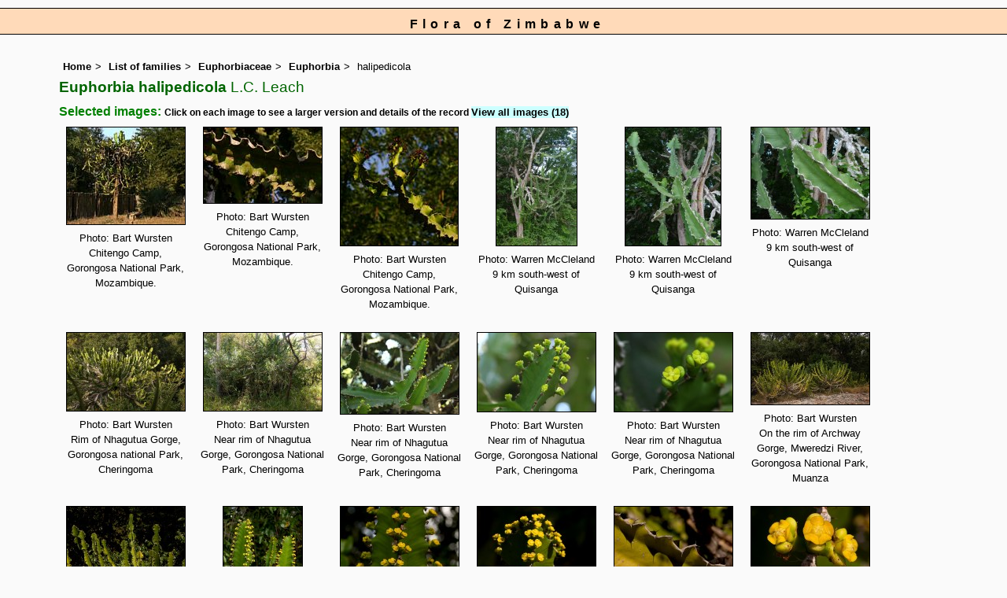

--- FILE ---
content_type: text/html; charset=UTF-8
request_url: https://www.zimbabweflora.co.zw/speciesdata/species.php?species_id=136020
body_size: 20940
content:
<!DOCTYPE html>
<html lang="en">
<head><!-- Google tag (gtag.js) -->
<script async src="https://www.googletagmanager.com/gtag/js?id=G-TZJK90610Z"></script>
<script>
  window.dataLayer = window.dataLayer || [];
  function gtag(){dataLayer.push(arguments);}
  gtag('js', new Date());

  gtag('config', 'G-TZJK90610Z');
</script><title>Flora of Zimbabwe: Species information: Euphorbia halipedicola</title>
<meta charset="utf-8">
<meta name="description"
content="A web site containing information about the Flora of Zimbabwe">

<meta name="author" content="Mark Hyde">
<meta name="viewport" content="width=device-width, initial-scale=1">
<link href="https://cdn.jsdelivr.net/npm/bootstrap@5.3.3/dist/css/bootstrap.min.css" rel="stylesheet" integrity="sha384-QWTKZyjpPEjISv5WaRU9OFeRpok6YctnYmDr5pNlyT2bRjXh0JMhjY6hW+ALEwIH" crossorigin="anonymous">

<script type="text/javascript" src="../common.js">
</script>

<link rel="stylesheet" type="text/css" href="../css/zim.css">

<link rel="icon" type="image/x-icon" href="../favicons/zim-icon.png">

</head>
<body>
<div id="Header">Flora of Zimbabwe</div>

<div class="container-fluid">
  <div class="row">
    <div class="col">

<div class="indent">

<ul class="breadcrumb">
  <li><a href="../index.php">Home</a></li>
  <li><a href="index.php">List of families</a></li>
  <li><a href="family.php?family_id=87">Euphorbiaceae</a></li>
	<li><a href="genus.php?genus_id=875">Euphorbia</a></li>
  
    <li>halipedicola</li>
</ul>

<h1>Euphorbia halipedicola<span class="author"> L.C. Leach</span></h1>


<h2>Selected images:  <span class="smalltext">Click on each image to see a larger version and details of the record </span><span class="blueback"><a href="species.php?species_id=136020&ishow_id=1" rel="nofollow">View all images (18)</a></span></h2><div class="float"><div class="centered"><a href="image-display.php?species_id=136020&amp;image_id=1"  title="Euphorbia halipedicola"><img src="images/13/136020-1-t.jpg" alt="Euphorbia halipedicola"></a></div><p class="caption">Photo: Bart Wursten<br>Chitengo Camp, Gorongosa National Park, Mozambique.</p></div>
<div class="float"><div class="centered"><a href="image-display.php?species_id=136020&amp;image_id=2"  title="Euphorbia halipedicola"><img src="images/13/136020-2-t.jpg" alt="Euphorbia halipedicola"></a></div><p class="caption">Photo: Bart Wursten<br>Chitengo Camp, Gorongosa National Park, Mozambique.</p></div>
<div class="float"><div class="centered"><a href="image-display.php?species_id=136020&amp;image_id=3"  title="Euphorbia halipedicola"><img src="images/13/136020-3-t.jpg" alt="Euphorbia halipedicola"></a></div><p class="caption">Photo: Bart Wursten<br>Chitengo Camp, Gorongosa National Park, Mozambique.</p></div>
<div class="float"><div class="centered"><a href="image-display.php?species_id=136020&amp;image_id=4"  title="Euphorbia halipedicola"><img src="images/13/136020-4-t.jpg" alt="Euphorbia halipedicola"></a></div><p class="caption">Photo: Warren McCleland<br>9 km south-west of Quisanga</p></div>
<div class="float"><div class="centered"><a href="image-display.php?species_id=136020&amp;image_id=5"  title="Euphorbia halipedicola"><img src="images/13/136020-5-t.jpg" alt="Euphorbia halipedicola"></a></div><p class="caption">Photo: Warren McCleland<br>9 km south-west of Quisanga</p></div>
<div class="float"><div class="centered"><a href="image-display.php?species_id=136020&amp;image_id=6"  title="Euphorbia halipedicola"><img src="images/13/136020-6-t.jpg" alt="Euphorbia halipedicola"></a></div><p class="caption">Photo: Warren McCleland<br>9 km south-west of Quisanga</p></div>
<div class="float"><div class="centered"><a href="image-display.php?species_id=136020&amp;image_id=7"  title="Euphorbia halipedicola"><img src="images/13/136020-7-t.jpg" alt="Euphorbia halipedicola"></a></div><p class="caption">Photo: Bart Wursten<br>Rim of Nhagutua Gorge, Gorongosa national Park, Cheringoma
</p></div>
<div class="float"><div class="centered"><a href="image-display.php?species_id=136020&amp;image_id=8"  title="Euphorbia halipedicola"><img src="images/13/136020-8-t.jpg" alt="Euphorbia halipedicola"></a></div><p class="caption">Photo: Bart Wursten<br>Near rim of Nhagutua Gorge, Gorongosa National Park, Cheringoma
</p></div>
<div class="float"><div class="centered"><a href="image-display.php?species_id=136020&amp;image_id=9"  title="Euphorbia halipedicola"><img src="images/13/136020-9-t.jpg" alt="Euphorbia halipedicola"></a></div><p class="caption">Photo: Bart Wursten<br>Near rim of Nhagutua Gorge, Gorongosa National Park, Cheringoma
</p></div>
<div class="float"><div class="centered"><a href="image-display.php?species_id=136020&amp;image_id=10"  title="Euphorbia halipedicola"><img src="images/13/136020-10-t.jpg" alt="Euphorbia halipedicola"></a></div><p class="caption">Photo: Bart Wursten<br>Near rim of Nhagutua Gorge, Gorongosa National Park, Cheringoma
</p></div>
<div class="float"><div class="centered"><a href="image-display.php?species_id=136020&amp;image_id=11"  title="Euphorbia halipedicola"><img src="images/13/136020-11-t.jpg" alt="Euphorbia halipedicola"></a></div><p class="caption">Photo: Bart Wursten<br>Near rim of Nhagutua Gorge, Gorongosa National Park, Cheringoma
</p></div>
<div class="float"><div class="centered"><a href="image-display.php?species_id=136020&amp;image_id=12"  title="Euphorbia halipedicola"><img src="images/13/136020-12-t.jpg" alt="Euphorbia halipedicola"></a></div><p class="caption">Photo: Bart Wursten<br>On the rim of Archway Gorge, Mweredzi River, Gorongosa National Park, Muanza
</p></div>
<div class="float"><div class="centered"><a href="image-display.php?species_id=136020&amp;image_id=13"  title="Euphorbia halipedicola"><img src="images/13/136020-13-t.jpg" alt="Euphorbia halipedicola"></a></div><p class="caption">Photo: Bart Wursten<br>On the rim of Archway Gorge, Mweredzi River, Gorongosa National Park, Muanza
</p></div>
<div class="float"><div class="centered"><a href="image-display.php?species_id=136020&amp;image_id=14"  title="Euphorbia halipedicola"><img src="images/13/136020-14-t.jpg" alt="Euphorbia halipedicola"></a></div><p class="caption">Photo: Bart Wursten<br>On the rim of Archway Gorge, Mweredzi River, Gorongosa National Park, Muanza
</p></div>
<div class="float"><div class="centered"><a href="image-display.php?species_id=136020&amp;image_id=15"  title="Euphorbia halipedicola"><img src="images/13/136020-15-t.jpg" alt="Euphorbia halipedicola"></a></div><p class="caption">Photo: Bart Wursten<br>On the rim of Archway Gorge, Mweredzi River, Gorongosa National Park, Muanza
</p></div>
<div class="float"><div class="centered"><a href="image-display.php?species_id=136020&amp;image_id=16"  title="Euphorbia halipedicola"><img src="images/13/136020-16-t.jpg" alt="Euphorbia halipedicola"></a></div><p class="caption">Photo: Bart Wursten<br>On the rim of Archway Gorge, Mweredzi River, Gorongosa National Park, Muanza
</p></div>
<div class="float"><div class="centered"><a href="image-display.php?species_id=136020&amp;image_id=17"  title="Euphorbia halipedicola"><img src="images/13/136020-17-t.jpg" alt="Euphorbia halipedicola"></a></div><p class="caption">Photo: Bart Wursten<br>On the rim of Archway Gorge, Mweredzi River, Gorongosa National Park, Muanza
</p></div>
<div class="float"><div class="centered"><a href="image-display.php?species_id=136020&amp;image_id=18"  title="Euphorbia halipedicola"><img src="images/13/136020-18-t.jpg" alt="Euphorbia halipedicola"></a></div><p class="caption">Photo: Bart Wursten<br>On the rim of Archway Gorge, Mweredzi River, Gorongosa National Park, Muanza
</p></div>
<div class="break"></div>
<!-- End of image section -->

<h2>Detailed records: <span class="blueback"><a href="species-display.php?species_id=136020" title="Link to records for this species">Display species records</a></span>&nbsp;QDS maps by: <span class="blueback"><a href="google-maps-display-qds.php?species_id=136020" title="Link to map of species records by QDS">Google Maps</a></span>&nbsp;Point records by <span class="blueback"><a href="google-maps-display.php?species_id=136020" title="Link to Google maps">Google Maps</a></span></h2><h2>Species details: <span class="smalltext">Click on each item to see an explanation of that item (Note: opens a new window)</span></h2>

<table class="keytable2" width="95%" cellpadding="2"
cellspacing="4" summary="Species details">
<tr>
<td class="backcolor wid25">			
<strong><a href="about.php#syns" class="non-html" title="Follow this link for an explanation of this field. Link opens in new window">Synonyms:</a></strong>
</td>
<td>

<!-- Synonyms go here -->

</td>
</tr>

<tr>
<td class="backcolor wid25"><strong><a href="about.php#common" class="non-html" title="Follow this link for an explanation of this field. Link opens in new window">Common names:</a></strong>
</td><td>
Zigzag euphorbia (English)

</td>
</tr>

<tr>
<td class="backcolor wid25"><strong><a href="about.php#freq" class="non-html" title="Follow this link for an explanation of this field. Link opens in new window">Frequency:</a></strong>
</td>
<td> </td>
</tr>

<tr>
<td class="backcolor wid25"><strong><a href="about.php#status" class="non-html" title="Follow this link for an explanation of this field. Link opens in new window">Status:</a></strong>
</td>
<td>Native</td>
</tr>


<tr>
<td class="backcolor wid25"><strong><a href="about.php#descr" class="non-html" title="Follow this link for an explanation of this field. Link opens in new window">Description:</a><br></strong>
</td>
<td>Succulent shrub or small tree, usually single-stemmed. Branchlets constricted into oblong segments up to 40 cm long,  3-4-angled with thin, distinctly undulating wings (See centre photo); spine shields more or less continuous, forming a horny margin on the wings. Flowers deep yellow to orange, in clusters above the spines (photo right shows young developing fruits). Fruit distinctly 3-lobed when mature, c. 8 × 20 mm, on a pedicel c. 8 mm long.</td>
</tr>

<tr>
<td class="backcolor wid25"><strong><a href="about.php#type_loc" class="non-html" title="Follow this link for an explanation of this field. Link opens in new window">Type location:</a><br></strong>
</td>
<td></td>
</tr>

<tr>
<td class="backcolor wid25"><strong><a href="about.php#comments" class="non-html" title="Follow this link for an explanation of this field. Link opens in new window">Notes:</a></strong>
</td>
<td>

Superficially similar to Euphorbia cooperi but distinguished by the much larger segments and the strongly undulating wing margins. </td>
</tr>

<tr>
<td class="backcolor wid25"><strong><a href="about.php#deriv" class="non-html" title="Follow this link for an explanation of this field. Link opens in new window">Derivation of specific name:</a></strong>
</td>
<td></td>
</tr>

<tr>
<td class="backcolor wid25"><strong><a href="about.php#habitat" class="non-html" title="Follow this link for an explanation of this field. Link opens in new window">Habitat:</a></strong>
</td>
<td>In mixed woodland, in seasonally flooded areas on deep alluvial soils.</td>
</tr>
<tr>
<td class="backcolor wid25"><strong><a href="about.php#altitude" class="non-html" title="Follow this link for an explanation of this field. Link opens in new window">Altitude range: (metres)</a></strong></td>
<td>

Up to 500 m </td>
</tr>

<tr>

<td class="backcolor wid25"><strong><a href="about.php#fltime" class="non-html" title="Follow this link for an explanation of this field. Link opens in new window">Flowering time:</a></strong></td><td>May - Aug</td></tr>
<tr>
<td class="backcolor wid25"><strong><a href="about.php#wwdist" class="non-html" title="Follow this link for an explanation of this field. Link opens in new window">Worldwide distribution:</a></strong>
</td>
<td>Coastal Tanzania, Mozambique, Zimbabwe and possibly southern Malawi.</td>
</tr>

<tr>
<td class="backcolor wid25">
<strong>
<a href="about.php#zimdist" class="non-html" title="Follow this link for an explanation of this field. Link opens in new window">FZ divisions:</a> 
</strong>
</td>
<td>
E
</td>
</tr>
<tr>
<td class="backcolor wid25"><strong><a href="about.php#growth-form" class="non-html" title="Follow this link for an explanation of this field. Link opens in new window">Growth form(s):</a></strong>
</td>
<td>Tree, shrub over 2 m.
</td>
</tr>

<tr>
<td class="backcolor wid25"><strong><a href="../endemic.php" class="non-html" title="Follow this link for an explanation of this field. Link opens in new window">Endemic status:</a></strong>
</td>
<td class="endemic"></td>
</tr>

<tr>
<td class="backcolor wid25"><strong><a href="../reddata.php" class="non-html" title="Follow this link for an explanation of this field. Link opens in new window">Red data list status: </a></strong>
</td>
<td class="reddata">Vulnerable
</td>
</tr>


<tr>
<td class="backcolor wid25"><strong><a href="about.php#insects" class="non-html" title="Follow this link for an explanation of this field. Link opens in new window">Insects associated with this species: </a></strong>
</td>
<td></td></tr>


<tr>
<td class="backcolor wid25"><strong><a href="spot-characters.php" class="non-html" title="Follow this link for an explanation of this field. Link opens in new window">Spot characters: </a></strong>
</td>
<td><span class="blueback"><a href="spots-per-species-display.php?species_id=136020">Display spot characters for this species</a></span></td>
</tr>


<tr>
<td class="backcolor wid25"> 

<strong><a href="about.php#content-date" class="non-html" title="Follow this link for an explanation of this field. Link opens in new window">Images last updated:</a></strong></td>

<td>Sunday 31 August 2008</td>
</tr>

<tr>
<td class="backcolor wid25"><strong><a href="about.php#lit" class="non-html" title="Follow this link for an explanation of this field. Link opens in new window">Literature:</a></strong>
</td>

<td>
<p class="small85"><strong><a href="literature-display.php?literature_id=1052">Burrows, J.E., Burrows, S.M., Lötter, M.C. &amp; Schmidt, E. (2018)</a>. </strong><em> Trees and Shrubs Mozambique </em>  Publishing Print Matters (Pty), Cape Town.  Page 454. <span class="majortax"></span> <span class="smalltext"><strong> (Includes a picture).</strong></span></p>
<p class="small85"><strong><a href="literature-display.php?literature_id=94">Carter, S. &amp; Leach, L.C. (2001)</a>. </strong> Euphorbiaceae: subfamily Euphorbioideae: tribe Euphorbieae <em>Flora Zambesiaca </em><strong>9(5) </strong> Pages 398 - 400. <span class="majortax"></span>  <span class="smalltext"><strong> (Includes a picture).</strong></span></p>
<p class="small85"><strong><a href="literature-display.php?literature_id=277">Drummond, R.B. (1975)</a>. </strong> A list of trees, shrubs and woody climbers indigenous or naturalised in Rhodesia. <em>Kirkia </em><strong>10(1) </strong> Page 253. <span class="majortax"></span> <span class="smalltext"><strong></strong></span></p>
<p class="small85"><strong><a href="literature-display.php?literature_id=345">Golding, J.S. (ed.) (2002)</a>. </strong> Zimbabwe Plant Red Data List. <em>Southern African Plant Red Data Lists. SABONET  </em><strong>14 </strong> Page 164. <span class="majortax"></span> <span class="smalltext"><strong></strong></span></p>
<p class="small85"><strong><a href="literature-display.php?literature_id=260">Mapaura, A. & Timberlake, J. (eds) (2004)</a>. </strong><em> A checklist of Zimbabwean vascular plants </em>Southern African Botanical Diversity Network Report No. 33  Sabonet, Pretoria and Harare Page 41. <span class="majortax"></span> <span class="smalltext"><strong></strong></span></p>

</td>
</tr>
</table>
<br>

<h2>Other sources of information about Euphorbia halipedicola:</h2><h3>Our websites:</h3><strong>Flora of Mozambique</strong>: <span class="blueback"><a href="https://www.mozambiqueflora.com/speciesdata/species.php?species_id=136020" title="Link opens in new tab" target="_blank">Euphorbia halipedicola</a></span><br><h3>External websites:</h3><strong>African Plants: A Photo Guide</strong> (Senckenberg): <span class="blueback"><a href="http://www.africanplants.senckenberg.de/search.php?q=Euphorbia+halipedicola" title="Link opens in new tab" target="_blank">Euphorbia halipedicola</a></span><br><strong>African Plant Database</strong>: <span class="blueback"><a href="https://africanplantdatabase.ch/en/search/Euphorbia%20halipedicola%20/fna/1/fsa/1/fta/1/bdm/1/page/1" target="_blank" title="Link opens in new tab">Euphorbia halipedicola</a></span><br><strong>BHL</strong> (Biodiversity Heritage Library): <span class="blueback"><a href="https://www.biodiversitylibrary.org/search?searchTerm=Euphorbia+halipedicola&amp;stype=C#/titles" target="_blank" title="Link opens in new tab">Euphorbia halipedicola</a></span><br><strong>EOL</strong> (Encyclopedia of Life): <span class="blueback"><a href="https://www.eol.org/search?q=Euphorbia+halipedicola" target="_blank" title="Link opens in new tab">Euphorbia halipedicola</a></span><br><strong>GBIF</strong> (Global Biodiversity Information Facility): <span class="blueback"><a href="https://www.gbif.org/species/search?q=Euphorbia+halipedicola" target="_blank" title="Link opens in new tab">Euphorbia halipedicola</a></span><br><strong>Google</strong>: <span class="blueback"><a href="https://www.google.co.zw/search?hl=en&amp;q=Euphorbia%20halipedicola" target="_blank" title="Link opens in new tab">Web</a></span> - <span class="blueback"><a href="https://www.google.co.zw/images?hl=en&amp;q=Euphorbia+halipedicola&amp;tbm=isch" target="_blank" title="Link opens in new tab">Images</a></span> - <span class="blueback"><a href="https://scholar.google.com/scholar?q=Euphorbia%20halipedicola&amp;hl=en" target="_blank" title="Link opens in new tab">Scholar</a></span><br><strong>iNaturalist</strong>: <span class="blueback"><a href="https://www.inaturalist.org/search?q=Euphorbia%20halipedicola" target="_blank" title="Link opens in new tab">Euphorbia halipedicola</a></span><br><strong>IPNI</strong> (International Plant Names Index): <span class="blueback"><a href="https://www.ipni.org/?q=Euphorbia%20halipedicola" target="_blank" title="Link opens in new tab">Euphorbia halipedicola</a></span><br><strong>JSTOR Plant Science</strong>: <span class="blueback"><a href="https://plants.jstor.org/search?Query=Euphorbia+halipedicola" target="_blank" title="Link opens in new tab">Euphorbia halipedicola</a></span><br><strong>Mansfeld World Database of Agricultural and Horticultural Crops</strong>: <span class="blueback"><a href="https://mansfeld.ipk-gatersleben.de/apex/f?p=185:145:0::NO::P3_BOTNAME:Euphorbia+halipedicola" target="_blank" title="Link opens in new tab">Euphorbia halipedicola</a></span><br><strong>Plants of the World Online</strong>: <span class="blueback"><a href="https://powo.science.kew.org/results?q=Euphorbia+halipedicola" target="_blank" title="Link opens in new tab">Euphorbia halipedicola</a></span><br><strong>Tropicos</strong>: <span class="blueback"><a href="https://tropicos.org/name/Search?name=Euphorbia+halipedicola" target="_blank" title="Link opens in new tab">Euphorbia halipedicola</a></span><br><strong>Wikipedia</strong>: <span class="blueback"><a href="https://en.wikipedia.org/wiki/Euphorbia_halipedicola" target="_blank" title="Link opens in new tab">Euphorbia halipedicola</a></span><br><br>
<ul class="breadcrumb">
  <li><a href="../index.php">Home</a></li>
  <li><a href="index.php">List of families</a></li>
  <li><a href="family.php?family_id=87">Euphorbiaceae</a></li>
	<li><a href="genus.php?genus_id=875">Euphorbia</a></li>
  
    <li>halipedicola</li>
</ul>

</div><!-- Close "indent" div here -->

 </div> <!-- close col -->

</div> <!-- close row -->
 </div> <!-- close container-fluid -->

<hr>
<div class="tiny"><strong>Copyright: 

Mark Hyde, Bart Wursten, Petra Ballings and Meg Coates Palgrave, 2002-26</strong><br><br>
<strong>Hyde, M.A., Wursten, B.T.,  Ballings, P. &  Coates Palgrave, M.</strong> 
<strong>(2026)</strong>. <em>Flora of Zimbabwe: Species information: Euphorbia halipedicola.</em> <br>https://www.zimbabweflora.co.zw/speciesdata/species.php?species_id=136020, retrieved 17 January 2026<br><br>Site software last modified: 24 June 2025 6:53pm (GMT +2)<br><a href="../terms.php">Terms of use</a><br>
</div><script src="https://cdn.jsdelivr.net/npm/bootstrap@5.3.3/dist/js/bootstrap.bundle.min.js" integrity="sha384-YvpcrYf0tY3lHB60NNkmXc5s9fDVZLESaAA55NDzOxhy9GkcIdslK1eN7N6jIeHz" crossorigin="anonymous"></script> 
 
</body>
</html>
